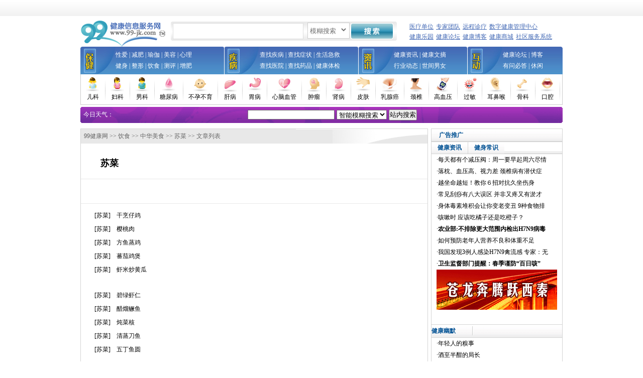

--- FILE ---
content_type: text/html
request_url: http://99-jk.com/html/ys/sc.html
body_size: 5852
content:
<!DOCTYPE html PUBLIC "-//W3C//DTD XHTML 1.0 Transitional//EN" "http://www.w3.org/TR/xhtml1/DTD/xhtml1-transitional.dtd">
<html xmlns="http://www.w3.org/1999/xhtml">
<head>
<meta http-equiv="Content-Type" content="text/html; charset=gb2312" />
<title>苏菜 - 99健康网</title>
<meta content="苏菜" name="keywords"></meta>
<meta content="苏菜列表" name="DESCRIPTION"></meta>	
<link href="/templets/style/style_index.css" rel="stylesheet" type="text/css" />
</head>
<body><div id="top">
<div class="main">  
  <iframe src="http://game.99-jk.com/do_index.php"  scrolling="no" frameBorder=0  frameSpacing=0  width="100%" height="30" ></iframe>
</div></div>
<div class="main box">
<div class="logo"><a href="/" target="_parent"><img src="/templets/images_header/jk_23.jpg"  border="0" /></a></div>
<div class="search">
  <table width="100%" border="0" cellpadding="0" cellspacing="0" background="/templets/images_header/jk_29.jpg">
    <tr>
	<form action="/plus/search.php" name="formsearch" id="formsearch">
      <td width="1%"><img src="/templets/images_header/jk_26.jpg" width="4" height="38" /></td>
      <td><input type="hidden" name="kwtype" value="0" /><input name="keyword" type="text" id="keyword" class="search_input width2" /></td>
      <td><div class="DivSelectb001"><span class="head001"><span><select id="searchtype" name="searchtype">
			  		<option selected="selected" value="titlekeyword">模糊搜索</option>
					<option value="title">标题搜索</option></select></span></span></div>
	  </td>
      <td><input type="image" name="Submit" value="站内搜索" src="/templets/images_header/jk_34.jpg" width="85" height="32">
	  </td>
      <td width="3" align="right"><img src="/templets/images_header/jk_31.jpg" width="3" height="38" /></td>
    </form>
	</tr>	
  </table>
</div>



<div class="top_l"><ul> 

<li><a href="http://www.ekangcn.com/yiyuan001.html" target="_blank">医疗单位</a></li>
<li><a href="http://www.99-jk.com/txl/web/expert/expertsystem.php" target="_blank">专家团队</a></li>
<li><a href="http://www.ekangcn.com/ychz.html" target="_blank">远程诊疗</a></li>
<li><a href="http://www.ekangcn.com/index.php?c=main" target="_blank">数字健康管理中心</a></li>
<li><a href="http://game.99-jk.com/" target="_blank">健康乐园</a></li>
<li><a href="http://bbs.99-jk.com/" target="_blank">健康论坛</a></li>
<li><a href="http://blog.99-jk.com/" target="_blank">健康博客</a></li>
<li><a href="#" target="_blank">健康商城</a></li>
<li><a href="http://www.ekangcn.com/fwzx.html" target="_blank">社区服务系统</a></li>


</ul></div>
</div>

<div class="main">
<div class="muan01"><a href="/html/xi/index.html" target="_parent">性爱</a> | <a href="/html/jf/index.html" target="_parent">减肥</a> | <a href="/html/yj/index.html" target="_parent">瑜伽</a> | <a href="/html/mr/index.html" target="_parent">美容</a> | <a href="/html/xl/index.html" target="_parent">心理</a><br />
  <a href="/html/js/index.html" target="_parent">健身</a> | <a href="/html/zx/index.html" target="_parent">整形</a> | <a href="/html/ys/index.html" target="_parent">饮食</a> | <a href="/html/pc/index.html" target="_parent">测评</a> | <a href="/html/zf/index.html" target="_parent">增肥</a></div>
<div class="muan02"> <a href="/html/cjb/index.html" target="_parent">查找疾病</a> | <a href="/html/czz/index.html" target="_parent">查找症状</a> | <a href="/html/jj/index.html" target="_parent">生活急救</a><br />
  <a href="/html/zyy/index.html" target="_parent">查找医院</a> | <a href="/html/yp/index.html" target="_parent">查找药品</a> | <a href="/html/tj/index.html" target="_parent">健康体检</a></div>
<div class="muan03"><a class="link-bai" target="_parent" href="/html/jkzx/index.html">健康资讯</a> | <a class="link-bai" target="_parent" href="/html/jkwz/index.html">健康文摘</a><br>
                          <a class="link-bai" target="_parent" href="/html/xydt/index.html">行业动态</a> | <a class="link-bai" target="_parent" href="/html/sjnv/index.html">世间男女</a></div>
<div class="muan04"><a class="link-bai" href="http://bbs.99-jk.com/">健康论坛</a> | <a class="link-bai" href="http://blog.99-jk.com/">博客</a><br>
                      <a class="link-bai" href="http://xywy.99-jk.com/">有问必答</a> | <a class="link-bai" href="http://game.99-jk.com/" target="_blank">休闲</a></div>
<div class="muan_k"><ul> 	 	 	 	 	 	 	 	 	 	 	 	 	 	
<li><p><a href="/html/erke/index.html"><img src="/templets/images_header/jk_59.jpg" border="0" /></a></p><p><a href="/html/erke/index.html">儿科</a></p></li>
<li><p><a href="/html/fk/index.html"><img src="/templets/images_header/jk_61.jpg" border="0" /></a></p><p><a href="/html/fk/index.html">妇科</a></p></li>
<li><p><a href="/html/nk/index.html"><img src="/templets/images_header/jk_63.jpg" border="0" /></a></p><p><a href="/html/nk/index.html">男科</a></p></li>
<li><p><a href="/html/tnbk/index.html"><img src="/templets/images_header/jk_65.jpg" border="0" /></a></p><p><a href="/html/tnbk/index.html">糖尿病</a></p></li>
<li><p><a href="/html/bybyk/index.html"><img src="/templets/images_header/jk_67.jpg" border="0" /></a></p><p><a href="/html/bybyk/index.html">不孕不育</a></p></li>
<li><p><a href="/html/gbk/index.html"><img src="/templets/images_header/jk_69.jpg" border="0" /></a></p><p><a href="/html/gbk/index.html">肝病</a></p></li>
<li><p><a href="/html/wbk/index.html"><img src="/templets/images_header/jk_71.jpg" border="0" /></a></p><p><a href="/html/wbk/index.html">胃病</a></p></li>
<li><p><a href="/html/xnxgk/index.html"><img src="/templets/images_header/jk_73.jpg" border="0" /></a></p><p><a href="/html/xnxgk/index.html">心脑血管</a></p></li>
<li><p><a href="/html/zlk/index.html"><img src="/templets/images_header/jk_75.jpg" border="0" /></a></p><p><a href="/html/zlk/index.html">肿瘤</a></p></li>
<li><p><a href="/html/sbk/index.html"><img src="/templets/images_header/jk_77.jpg" border="0" /></a></p><p><a href="/html/sbk/index.html">肾病</a></p></li>
<li><p><a href="/html/pfk/index.html"><img src="/templets/images_header/jk_79.jpg" border="0" /></a></p><p><a href="/html/pfk/index.html">皮肤</a></p></li>
<li><p><a href="/html/rxa/index.html"><img src="/templets/images_header/jk_81.jpg" border="0" /></a></p><p><a href="/html/rxa/index.html">乳腺癌</a></p></li>
<li><p><a href="/html/jzb/index.html"><img src="/templets/images_header/jk_83.jpg" border="0" /></a></p><p><a href="/html/jzb/index.html">颈椎</a></p></li>
<li><p><a href="/html/gxy/index.html"><img src="/templets/images_header/jk_85.jpg" border="0" /></a></p><p><a href="/html/gxy/index.html">高血压</a></p></li>
<li><p><a href="/html/gm/index.html"><img src="/templets/images_header/jk_87.jpg" border="0" /></a></p><p><a href="/html/gm/index.html">过敏</a></p></li>
<li><p><a href="/html/erbh/index.html"><img src="/templets/images_header/jk_89.jpg" border="0" /></a></p><p><a href="/html/erbh/index.html">耳鼻喉</a></p></li>
<li><p><a href="/html/guk/index.html"><img src="/templets/images_header/jk_91.jpg" border="0" /></a></p><p><a href="/html/guk/index.html">骨科</a></p></li>
<li><p><a href="/html/kqk/index.html"><img src="/templets/images_header/jk_93.jpg" border="0" /></a></p><p><a href="/html/kqk/index.html">口腔</a></p></li>
</ul>
</div>
</div><table  width="960" border="0" align="center" cellpadding="0" cellspacing="0" style="margin-top:3px; background-repeat:no-repeat; background-position:center;" background="/templets/images/sex_ss_bg.gif">
  <tr>
    <td height="34" valign="middle"class="td_23" align="left">&nbsp;&nbsp;今日天气：
</td>
    <td width="360" class="td_23"><table>
      <tr>
        <form action="/plus/search.php" name="formsearch" id="formsearch">

          <td ><input type="hidden" name="kwtype" value="0" />
              <input name="keyword" id="keyword" type="text"  width="60" />
          </td>
          <td ><select name="searchtype" id="searchtype">
              <option value="titlekeyword" selected="selected">智能模糊搜索</option>
              <option value="title">仅搜索标题</option>
            </select>
          </td>
          <td style="padding-top:2px; "><input type="submit" name="Submit" value="站内搜索" />
          </td>
        </form>
      </tr>
    </table>
	
    </td>
    <td width="270" align="left" valign="middle"  class="td_23">
	<script type="text/javascript"><!--
  google_ad_client = "pub-5966380651067976";
  google_ad_format = "configurable_sdo";
  google_link_target = 2;
  google_color_bg = "9432B5";
  google_color_link = "000000";
  google_color_text = "000000";
  google_encoding = "GB2312";
  google_ad_channel = "7470035703";
  google_box_len = 20;
  google_ad_height = 25;
  google_ad_width = 268;
//-->
</script>
<script type="text/javascript"
  src="http://pagead2.googlesyndication.com/pagead/show_sdo.js">
</script>
</td >
  </tr>
</table>
<table width="960" border="0" align="center" cellpadding="0" cellspacing="0">
  <tr>
    <td>
<script src="/plus/new_list.php?aid=384&mid=384&view=yes" language="javascript"></script>
	
	</td>
  </tr>
</table>
<table width="960" border="0" align="center" cellpadding="0" cellspacing="0" style="margin-top:10px" >
  <tr>
    <td width="689" height="100%" valign="top" style="border:#d4d4d4 1PX SOLID;"><table width="100%" height="29" border="0" cellpadding="0" cellspacing="0">
      <tr>
        <td width="427" bgcolor="#e8e8e8" class="font_hui" >&nbsp;&nbsp;<a href='http://www.99-jk.com/'>99健康网</a>&nbsp;>>&nbsp;<a href='/html/ys/index.html'>饮食</a>&nbsp;>>&nbsp;<a href='/html/ys/zhms.html'>中华美食</a>&nbsp;>>&nbsp;<a href='/html/ys/sc.html'>苏菜</a>&nbsp;>>&nbsp;文章列表</td>
		<td width="260" background="/templets/images/mg_left.gif" align="right"></td>
      </tr>
    </table>
      <table width="100%" height="50" border="0" cellpadding="9" cellspacing="0">
        <tr>
          <td><h1 class="font_17" style="padding-left:30px; margin-top:20px;">苏菜</h1></td>
        </tr>
      </table>
      <table width="100%" border="0" cellspacing="0" cellpadding="9" style="border-top:#e8e8e8 1px solid; border-bottom:#e8e8e8 1px solid;">
        <tr>
          <td height="30">
		  
		  </td>
        </tr>
      </table>
      <table width="690" height="980" border="0" cellpadding="9" cellspacing="0">
        <tr>
          <td  valign="top">
            <table width="100%" border="0">
			  <tr>
			    <td width="93%"> &nbsp;&nbsp;&nbsp;&nbsp;&nbsp;[<a href="/html/ys/sc.html" target="_blank"  class="td_24">苏菜</a>]&nbsp;&nbsp;&nbsp;&nbsp;<a href="/html/ys/20120129106323.html" target="_blank"  class="td_24">干烹仔鸡</a></td>
			     <td width="7%"> </td>
			  </tr>
			  <tr>
			    <td width="93%"> &nbsp;&nbsp;&nbsp;&nbsp;&nbsp;[<a href="/html/ys/sc.html" target="_blank"  class="td_24">苏菜</a>]&nbsp;&nbsp;&nbsp;&nbsp;<a href="/html/ys/2009080664213.html" target="_blank"  class="td_24">樱桃肉</a></td>
			     <td width="7%"> </td>
			  </tr>
			  <tr>
			    <td width="93%"> &nbsp;&nbsp;&nbsp;&nbsp;&nbsp;[<a href="/html/ys/sc.html" target="_blank"  class="td_24">苏菜</a>]&nbsp;&nbsp;&nbsp;&nbsp;<a href="/html/ys/2009080664210.html" target="_blank"  class="td_24">方鱼蒸鸡 </a></td>
			     <td width="7%"> </td>
			  </tr>
			  <tr>
			    <td width="93%"> &nbsp;&nbsp;&nbsp;&nbsp;&nbsp;[<a href="/html/ys/sc.html" target="_blank"  class="td_24">苏菜</a>]&nbsp;&nbsp;&nbsp;&nbsp;<a href="/html/ys/2009080664208.html" target="_blank"  class="td_24">蕃茄鸡煲</a></td>
			     <td width="7%"> </td>
			  </tr>
			  <tr>
			    <td width="93%"> &nbsp;&nbsp;&nbsp;&nbsp;&nbsp;[<a href="/html/ys/sc.html" target="_blank"  class="td_24">苏菜</a>]&nbsp;&nbsp;&nbsp;&nbsp;<a href="/html/ys/2009080664202.html" target="_blank"  class="td_24">虾米炒黄瓜</a></td>
			     <td width="7%"> </td>
			  </tr>
			  <tr> <td height="20">&nbsp;</td> </tr><tr>
			    <td width="93%"> &nbsp;&nbsp;&nbsp;&nbsp;&nbsp;[<a href="/html/ys/sc.html" target="_blank"  class="td_24">苏菜</a>]&nbsp;&nbsp;&nbsp;&nbsp;<a href="/html/ys/2009080664199.html" target="_blank"  class="td_24">碧绿虾仁</a></td>
			     <td width="7%"> </td>
			  </tr>
			  <tr>
			    <td width="93%"> &nbsp;&nbsp;&nbsp;&nbsp;&nbsp;[<a href="/html/ys/sc.html" target="_blank"  class="td_24">苏菜</a>]&nbsp;&nbsp;&nbsp;&nbsp;<a href="/html/ys/2009080664198.html" target="_blank"  class="td_24">醋熘鳜鱼</a></td>
			     <td width="7%"> </td>
			  </tr>
			  <tr>
			    <td width="93%"> &nbsp;&nbsp;&nbsp;&nbsp;&nbsp;[<a href="/html/ys/sc.html" target="_blank"  class="td_24">苏菜</a>]&nbsp;&nbsp;&nbsp;&nbsp;<a href="/html/ys/2009080664197.html" target="_blank"  class="td_24">炖菜核 </a></td>
			     <td width="7%"> </td>
			  </tr>
			  <tr>
			    <td width="93%"> &nbsp;&nbsp;&nbsp;&nbsp;&nbsp;[<a href="/html/ys/sc.html" target="_blank"  class="td_24">苏菜</a>]&nbsp;&nbsp;&nbsp;&nbsp;<a href="/html/ys/2009080664194.html" target="_blank"  class="td_24">清蒸刀鱼 </a></td>
			     <td width="7%"> </td>
			  </tr>
			  <tr>
			    <td width="93%"> &nbsp;&nbsp;&nbsp;&nbsp;&nbsp;[<a href="/html/ys/sc.html" target="_blank"  class="td_24">苏菜</a>]&nbsp;&nbsp;&nbsp;&nbsp;<a href="/html/ys/2009080664192.html" target="_blank"  class="td_24">五丁鱼圆</a></td>
			     <td width="7%"> </td>
			  </tr>
			  <tr> <td height="20">&nbsp;</td> </tr><tr>
			    <td width="93%"> &nbsp;&nbsp;&nbsp;&nbsp;&nbsp;[<a href="/html/ys/sc.html" target="_blank"  class="td_24">苏菜</a>]&nbsp;&nbsp;&nbsp;&nbsp;<a href="/html/ys/2009080564166.html" target="_blank"  class="td_24">五柳青鱼 </a></td>
			     <td width="7%"> </td>
			  </tr>
			  <tr>
			    <td width="93%"> &nbsp;&nbsp;&nbsp;&nbsp;&nbsp;[<a href="/html/ys/sc.html" target="_blank"  class="td_24">苏菜</a>]&nbsp;&nbsp;&nbsp;&nbsp;<a href="/html/ys/2009080564165.html" target="_blank"  class="td_24">锅烧野鸭 </a></td>
			     <td width="7%"> </td>
			  </tr>
			  <tr>
			    <td width="93%"> &nbsp;&nbsp;&nbsp;&nbsp;&nbsp;[<a href="/html/ys/sc.html" target="_blank"  class="td_24">苏菜</a>]&nbsp;&nbsp;&nbsp;&nbsp;<a href="/html/ys/2009080564164.html" target="_blank"  class="td_24">菠菜鸡煲 </a></td>
			     <td width="7%"> </td>
			  </tr>
			  <tr>
			    <td width="93%"> &nbsp;&nbsp;&nbsp;&nbsp;&nbsp;[<a href="/html/ys/sc.html" target="_blank"  class="td_24">苏菜</a>]&nbsp;&nbsp;&nbsp;&nbsp;<a href="/html/ys/2009080564163.html" target="_blank"  class="td_24">美人肝 </a></td>
			     <td width="7%"> </td>
			  </tr>
			  <tr>
			    <td width="93%"> &nbsp;&nbsp;&nbsp;&nbsp;&nbsp;[<a href="/html/ys/sc.html" target="_blank"  class="td_24">苏菜</a>]&nbsp;&nbsp;&nbsp;&nbsp;<a href="/html/ys/2009080564162.html" target="_blank"  class="td_24">清炒三丁 </a></td>
			     <td width="7%"> </td>
			  </tr>
			  <tr> <td height="20">&nbsp;</td> </tr><tr>
			    <td width="93%"> &nbsp;&nbsp;&nbsp;&nbsp;&nbsp;[<a href="/html/ys/sc.html" target="_blank"  class="td_24">苏菜</a>]&nbsp;&nbsp;&nbsp;&nbsp;<a href="/html/ys/2009031123349.html" target="_blank"  class="td_24">椒雪肉片</a></td>
			     <td width="7%"> </td>
			  </tr>
			  <tr>
			    <td width="93%"> &nbsp;&nbsp;&nbsp;&nbsp;&nbsp;[<a href="/html/ys/sc.html" target="_blank"  class="td_24">苏菜</a>]&nbsp;&nbsp;&nbsp;&nbsp;<a href="/html/ys/2009031123347.html" target="_blank"  class="td_24">南林香鸭</a></td>
			     <td width="7%"> </td>
			  </tr>
			  <tr>
			    <td width="93%"> &nbsp;&nbsp;&nbsp;&nbsp;&nbsp;[<a href="/html/ys/sc.html" target="_blank"  class="td_24">苏菜</a>]&nbsp;&nbsp;&nbsp;&nbsp;<a href="/html/ys/2009031123346.html" target="_blank"  class="td_24">蟹斗扣鲍脯</a></td>
			     <td width="7%"> </td>
			  </tr>
			  <tr>
			    <td width="93%"> &nbsp;&nbsp;&nbsp;&nbsp;&nbsp;[<a href="/html/ys/sc.html" target="_blank"  class="td_24">苏菜</a>]&nbsp;&nbsp;&nbsp;&nbsp;<a href="/html/ys/2009031123344.html" target="_blank"  class="td_24">煮糟青鱼</a></td>
			     <td width="7%"> </td>
			  </tr>
			  <tr>
			    <td width="93%"> &nbsp;&nbsp;&nbsp;&nbsp;&nbsp;[<a href="/html/ys/sc.html" target="_blank"  class="td_24">苏菜</a>]&nbsp;&nbsp;&nbsp;&nbsp;<a href="/html/ys/2009031123343.html" target="_blank"  class="td_24">大烧马鞍桥</a></td>
			     <td width="7%"> </td>
			  </tr>
			  <tr> <td height="20">&nbsp;</td> </tr><tr>
			    <td width="93%"> &nbsp;&nbsp;&nbsp;&nbsp;&nbsp;[<a href="/html/ys/sc.html" target="_blank"  class="td_24">苏菜</a>]&nbsp;&nbsp;&nbsp;&nbsp;<a href="/html/ys/2009031123341.html" target="_blank"  class="td_24">干火靠大虾</a></td>
			     <td width="7%"> </td>
			  </tr>
			  <tr>
			    <td width="93%"> &nbsp;&nbsp;&nbsp;&nbsp;&nbsp;[<a href="/html/ys/sc.html" target="_blank"  class="td_24">苏菜</a>]&nbsp;&nbsp;&nbsp;&nbsp;<a href="/html/ys/2009031123338.html" target="_blank"  class="td_24">红松鳜鱼</a></td>
			     <td width="7%"> </td>
			  </tr>
			  <tr>
			    <td width="93%"> &nbsp;&nbsp;&nbsp;&nbsp;&nbsp;[<a href="/html/ys/sc.html" target="_blank"  class="td_24">苏菜</a>]&nbsp;&nbsp;&nbsp;&nbsp;<a href="/html/ys/2009031123336.html" target="_blank"  class="td_24">清汤琵琶虾</a></td>
			     <td width="7%"> </td>
			  </tr>
			  <tr>
			    <td width="93%"> &nbsp;&nbsp;&nbsp;&nbsp;&nbsp;[<a href="/html/ys/sc.html" target="_blank"  class="td_24">苏菜</a>]&nbsp;&nbsp;&nbsp;&nbsp;<a href="/html/ys/2009031123334.html" target="_blank"  class="td_24">米花鸡丁</a></td>
			     <td width="7%"> </td>
			  </tr>
			  <tr>
			    <td width="93%"> &nbsp;&nbsp;&nbsp;&nbsp;&nbsp;[<a href="/html/ys/sc.html" target="_blank"  class="td_24">苏菜</a>]&nbsp;&nbsp;&nbsp;&nbsp;<a href="/html/ys/2009031123332.html" target="_blank"  class="td_24">红果拌梨丝</a></td>
			     <td width="7%"> </td>
			  </tr>
			  <tr> <td height="20">&nbsp;</td> </tr><tr>
			    <td width="93%"> &nbsp;&nbsp;&nbsp;&nbsp;&nbsp;[<a href="/html/ys/sc.html" target="_blank"  class="td_24">苏菜</a>]&nbsp;&nbsp;&nbsp;&nbsp;<a href="/html/ys/2009031123330.html" target="_blank"  class="td_24">泡糖蒜</a></td>
			     <td width="7%"> </td>
			  </tr>
			  <tr>
			    <td width="93%"> &nbsp;&nbsp;&nbsp;&nbsp;&nbsp;[<a href="/html/ys/sc.html" target="_blank"  class="td_24">苏菜</a>]&nbsp;&nbsp;&nbsp;&nbsp;<a href="/html/ys/2009031123328.html" target="_blank"  class="td_24">冻鸭</a></td>
			     <td width="7%"> </td>
			  </tr>
			  <tr>
			    <td width="93%"> &nbsp;&nbsp;&nbsp;&nbsp;&nbsp;[<a href="/html/ys/sc.html" target="_blank"  class="td_24">苏菜</a>]&nbsp;&nbsp;&nbsp;&nbsp;<a href="/html/ys/2009031123326.html" target="_blank"  class="td_24">苏造肉</a></td>
			     <td width="7%"> </td>
			  </tr>
			  <tr>
			    <td width="93%"> &nbsp;&nbsp;&nbsp;&nbsp;&nbsp;[<a href="/html/ys/sc.html" target="_blank"  class="td_24">苏菜</a>]&nbsp;&nbsp;&nbsp;&nbsp;<a href="/html/ys/2009031123324.html" target="_blank"  class="td_24">虫草鱼米</a></td>
			     <td width="7%"> </td>
			  </tr>
			  <tr>
			    <td width="93%"> &nbsp;&nbsp;&nbsp;&nbsp;&nbsp;[<a href="/html/ys/sc.html" target="_blank"  class="td_24">苏菜</a>]&nbsp;&nbsp;&nbsp;&nbsp;<a href="/html/ys/2009031123322.html" target="_blank"  class="td_24">虾仁拉丝蛋</a></td>
			     <td width="7%"> </td>
			  </tr>
			  <tr> <td height="20">&nbsp;</td> </tr><tr>
			    <td width="93%"> &nbsp;&nbsp;&nbsp;&nbsp;&nbsp;[<a href="/html/ys/sc.html" target="_blank"  class="td_24">苏菜</a>]&nbsp;&nbsp;&nbsp;&nbsp;<a href="/html/ys/2009031123319.html" target="_blank"  class="td_24">掌珠竹荪翅</a></td>
			     <td width="7%"> </td>
			  </tr>
			  <tr>
			    <td width="93%"> &nbsp;&nbsp;&nbsp;&nbsp;&nbsp;[<a href="/html/ys/sc.html" target="_blank"  class="td_24">苏菜</a>]&nbsp;&nbsp;&nbsp;&nbsp;<a href="/html/ys/2009031123318.html" target="_blank"  class="td_24">虫草炖甲鱼</a></td>
			     <td width="7%"> </td>
			  </tr>
			  <tr>
			    <td width="93%"> &nbsp;&nbsp;&nbsp;&nbsp;&nbsp;[<a href="/html/ys/sc.html" target="_blank"  class="td_24">苏菜</a>]&nbsp;&nbsp;&nbsp;&nbsp;<a href="/html/ys/2009031123316.html" target="_blank"  class="td_24">枣方肉</a></td>
			     <td width="7%"> </td>
			  </tr>
			  <tr>
			    <td width="93%"> &nbsp;&nbsp;&nbsp;&nbsp;&nbsp;[<a href="/html/ys/sc.html" target="_blank"  class="td_24">苏菜</a>]&nbsp;&nbsp;&nbsp;&nbsp;<a href="/html/ys/2009031123314.html" target="_blank"  class="td_24">滑炒蛤蜊马蹄</a></td>
			     <td width="7%"> </td>
			  </tr>
			  <tr>
			    <td width="93%"> &nbsp;&nbsp;&nbsp;&nbsp;&nbsp;[<a href="/html/ys/sc.html" target="_blank"  class="td_24">苏菜</a>]&nbsp;&nbsp;&nbsp;&nbsp;<a href="/html/ys/2009031123312.html" target="_blank"  class="td_24">清炖硕鸭</a></td>
			     <td width="7%"> </td>
			  </tr>
			  
			  
            </table></td>
        </tr>
		<tr><td height="20" class="font_hui">





		
		
		<table  width="100%" style="margin-top:20px; ">
<tr><td  class="font_hui">
        <div class="pages">
				<div class="plist">
					<a href='#'>首页</a>
  <strong>1</strong><a href='list_384_2.html'>2</a>
<a href='list_384_3.html'>3</a>
<a href='list_384_4.html'>4</a>
<a href='list_384_5.html'>5</a>
<a href='list_384_6.html'>6</a>
<a href='list_384_7.html'>7</a>
<a href='list_384_8.html'>8</a>
<a href='list_384_9.html'>9</a>
<a href='list_384_10.html'>10</a>
<a href='list_384_11.html'>11</a>
<a href='list_384_12.html'>12</a>
 <a href='list_384_2.html'>下一页</a>
 <a href='list_384_12.html'>末页</a>
 
				</div>
				
				
		  </div>
		</div></td></tr>
</table></td></tr>
      </table>
    </td>
    <td width="10">&nbsp;</td>
    <td valign="top" style="border:#d4d4d4 1PX SOLID;">
	<table width="100%" border="0" cellspacing="0" cellpadding="0">
        <tr>
          <td >
		  <table width="100%" height="25" border="0" cellpadding="0" cellspacing="0" style="border-bottom:#d4d4d4 1px solid;">
        <tr>
          <td width="106" background="/templets/images/bg_f.gif" class="font_hong">广告推广</td>
          <td width="151" align="center" background="/templets/images/bg_f.gif" class="td_24" ></td>
        </tr>
      </table>
		  </td>
        </tr>
      </table>
    <table width="100%" height="25" border="0" cellpadding="0" cellspacing="0" style="border-bottom:#d4d4d4 1px solid; border-top:#d4d4d4 1px solid;">
      <tr>
<td width="72" align="center" background="/templets/images/bg_f.gif" >
				<a href="/html/jkzx/index.html" target="_blank"  class="font_hong">	
		    健康资讯</a></td>
<td width="72" align="center" background="/templets/images/bg_f.gif" style="border-left:#d4d4d4 1px solid;">
				<a href="/html/js/jscs.html" target="_blank"  class="font_hong">	
		    健身常识</a></td>
        <td background="/templets/images/bj_bg.gif">&nbsp;</td>
        </tr>
    </table>
	  <table width="100%" border="0" cellpadding="0" cellspacing="0">
        <tr>
          <td  valign="top" class="td_25" style="padding-left:10px; ">·<a target="_blank" href="/html/jkzx/20130418110681.html"  class="td_25">每天都有个减压阀：周一要早起周六尽情</a></td>
        </tr>
      </table><table width="100%" border="0" cellpadding="0" cellspacing="0">
        <tr>
          <td  valign="top" class="td_25" style="padding-left:10px; ">·<a target="_blank" href="/html/jkzx/20130418110680.html"  class="td_25">落枕、血压高、视力差 颈椎病有潜伏症</a></td>
        </tr>
      </table><table width="100%" border="0" cellpadding="0" cellspacing="0">
        <tr>
          <td  valign="top" class="td_25" style="padding-left:10px; ">·<a target="_blank" href="/html/jkzx/20130417110677.html"  class="td_25">越坐命越短！教你６招对抗久坐伤身</a></td>
        </tr>
      </table><table width="100%" border="0" cellpadding="0" cellspacing="0">
        <tr>
          <td  valign="top" class="td_25" style="padding-left:10px; ">·<a target="_blank" href="/html/jkzx/20130409110667.html"  class="td_25">常见刮痧有八大误区 并非又疼又有淤才</a></td>
        </tr>
      </table><table width="100%" border="0" cellpadding="0" cellspacing="0">
        <tr>
          <td  valign="top" class="td_25" style="padding-left:10px; ">·<a target="_blank" href="/html/jkzx/20130409110666.html"  class="td_25">身体毒素堆积会让你变老变丑 9种食物排</a></td>
        </tr>
      </table><table width="100%" border="0" cellpadding="0" cellspacing="0">
        <tr>
          <td  valign="top" class="td_25" style="padding-left:10px; ">·<a target="_blank" href="/html/jkzx/20130409110665.html"  class="td_25">咳嗽时 应该吃橘子还是吃橙子？</a></td>
        </tr>
      </table><table width="100%" border="0" cellpadding="0" cellspacing="0">
        <tr>
          <td  valign="top" class="td_25" style="padding-left:10px; ">·<a target="_blank" href="/html/jkzx/20130408110662.html"  class="td_25"><b>农业部:不排除更大范围内检出H7N9病毒</b></a></td>
        </tr>
      </table><table width="100%" border="0" cellpadding="0" cellspacing="0">
        <tr>
          <td  valign="top" class="td_25" style="padding-left:10px; ">·<a target="_blank" href="/html/jkzx/20130408110661.html"  class="td_25">如何预防老年人营养不良和体重不足</a></td>
        </tr>
      </table><table width="100%" border="0" cellpadding="0" cellspacing="0">
        <tr>
          <td  valign="top" class="td_25" style="padding-left:10px; ">·<a target="_blank" href="/html/jkzx/20130401110659.html"  class="td_25">我国发现3例人感染H7N9禽流感 专家：无</a></td>
        </tr>
      </table><table width="100%" border="0" cellpadding="0" cellspacing="0">
        <tr>
          <td  valign="top" class="td_25" style="padding-left:10px; ">·<a target="_blank" href="/html/jkzx/20130401110658.html"  class="td_25"><b>卫生监督部门提醒：春季谨防“百日咳”</b></a></td>
        </tr>
      </table>  
      <table width="100%" border="0" cellspacing="0" cellpadding="0">
        <tr>
          <td align="center"><img src="/templets/images/pic_01.gif" width="240" height="80" /></td>
        </tr>
      </table>
      <table width="100%" height="29" border="0" cellpadding="0" cellspacing="0">
        <tr>
          <td>&nbsp;</td>
        </tr>
      </table>
      <table width="100%" height="25" border="0" cellpadding="0" cellspacing="0" style="border-bottom:#d4d4d4 1px solid; border-top:#d4d4d4 1px solid;">
        <tr>
          <td width="80" background="/templets/images/bg_f.gif" >
				<a href="/html/xl/qsyk.html" target="_blank" class="font_hong" >	
		    健康幽默</a></td>
          <td width="10" background="/templets/images/bg_f.gif" ><img src="/templets/images/d.gif" width="4" height="25" /></td>
          <td width="170" align="center" background="/templets/images/bg_f.gif" class="td_24" >&nbsp;</td>
        </tr>
      </table>

	  <table width="100%" border="0" cellpadding="0" cellspacing="0">
        <tr>
          <td  valign="top" class="td_25" style="padding-left:10px; ">·<a target="_blank" href="/html/xl/20120207106666.html"  class="td_25">年轻人的糗事</a></td>
        </tr>
      </table><table width="100%" border="0" cellpadding="0" cellspacing="0">
        <tr>
          <td  valign="top" class="td_25" style="padding-left:10px; ">·<a target="_blank" href="/html/xl/20110822101879.html"  class="td_25">酒至半酣的局长</a></td>
        </tr>
      </table><table width="100%" border="0" cellpadding="0" cellspacing="0">
        <tr>
          <td  valign="top" class="td_25" style="padding-left:10px; ">·<a target="_blank" href="/html/xl/2011062496123.html"  class="td_25">笑话一组：《射雕》西毒篇</a></td>
        </tr>
      </table><table width="100%" border="0" cellpadding="0" cellspacing="0">
        <tr>
          <td  valign="top" class="td_25" style="padding-left:10px; ">·<a target="_blank" href="/html/xl/2011062496122.html"  class="td_25">搞笑:课堂回嘴大全</a></td>
        </tr>
      </table><table width="100%" border="0" cellpadding="0" cellspacing="0">
        <tr>
          <td  valign="top" class="td_25" style="padding-left:10px; ">·<a target="_blank" href="/html/xl/2011062496121.html"  class="td_25">经典 冷笑话</a></td>
        </tr>
      </table><table width="100%" border="0" cellpadding="0" cellspacing="0">
        <tr>
          <td  valign="top" class="td_25" style="padding-left:10px; ">·<a target="_blank" href="/html/xl/2011062095457.html"  class="td_25">2011最流行的经典语录</a></td>
        </tr>
      </table><table width="100%" border="0" cellpadding="0" cellspacing="0">
        <tr>
          <td  valign="top" class="td_25" style="padding-left:10px; ">·<a target="_blank" href="/html/xl/2011051294561.html"  class="td_25">爸妈的耳朵，孩子的童言</a></td>
        </tr>
      </table><table width="100%" border="0" cellpadding="0" cellspacing="0">
        <tr>
          <td  valign="top" class="td_25" style="padding-left:10px; ">·<a target="_blank" href="/html/xl/2011051294560.html"  class="td_25">爆笑糗事 笑到你抽筋</a></td>
        </tr>
      </table><table width="100%" border="0" cellpadding="0" cellspacing="0">
        <tr>
          <td  valign="top" class="td_25" style="padding-left:10px; ">·<a target="_blank" href="/html/xl/2011051294559.html"  class="td_25">男人一生有多少惊心的感情账单</a></td>
        </tr>
      </table><table width="100%" border="0" cellpadding="0" cellspacing="0">
        <tr>
          <td  valign="top" class="td_25" style="padding-left:10px; ">·<a target="_blank" href="/html/xl/2011051294558.html"  class="td_25">开心生活记录幽默小场景</a></td>
        </tr>
      </table> 








      <table width="100%" border="0" cellspacing="0" cellpadding="0">
        <tr>
          <td><img src="/templets/images/xx.gif" width="260" height="5" /></td>
        </tr>
      </table>
      <table width="100%" height="40" border="0" cellpadding="0" cellspacing="0">
        <tr>
          <td><img src="/templets/images/xghb.gif" width="260" height="18" /></td>
        </tr>
      </table>
      <table width="100%" border="0" cellspacing="0" cellpadding="0" align="center" style="margin-top:3px;">
  <tr>   <td>
<table width='100%' border='0' cellspacing='0' cellpadding='0'>
<tr>
	<td width='34%'>
<table width="100%" border="0" align="center" cellpadding="0" cellspacing="0" >
  <tr>
    <td   height="80" align="center"><a target="_blank" href="/html/xl/2009030316214.html" class=""><img src='/uploads/090313/_002140130.jpg' border='0' width='73' height='63' alt='高端人才如何找工作？'></a></td></tr>
  <tr>
    <td align="center" class="font_shenlan"><a href='/html/xl/2009030316214.html'>高端人才如何</a></td>
  </tr>
</table>	</td>
	<td width='34%'>
<table width="100%" border="0" align="center" cellpadding="0" cellspacing="0" >
  <tr>
    <td   height="80" align="center"><a target="_blank" href="/html/xl/2009030316209.html" class=""><img src='/uploads/090313/_00240A01.jpg' border='0' width='73' height='63' alt='女性回家并非社会退步'></a></td></tr>
  <tr>
    <td align="center" class="font_shenlan"><a href='/html/xl/2009030316209.html'>女性回家并非</a></td>
  </tr>
</table>	</td>
	<td width='34%'>
<table width="100%" border="0" align="center" cellpadding="0" cellspacing="0" >
  <tr>
    <td   height="80" align="center"><a target="_blank" href="/html/xl/2009030316205.html" class=""><img src='/uploads/090313/_001R3O6.jpg' border='0' width='73' height='63' alt='就业心病还需心药医'></a></td></tr>
  <tr>
    <td align="center" class="font_shenlan"><a href='/html/xl/2009030316205.html'>就业心病还需</a></td>
  </tr>
</table>	</td>
	</tr>
<tr>
	<td width='34%'>
<table width="100%" border="0" align="center" cellpadding="0" cellspacing="0" >
  <tr>
    <td   height="80" align="center"><a target="_blank" href="/html/xl/20081126446.html" class=""><img src='/uploads/081126/_0923014L.jpg' border='0' width='73' height='63' alt='误导女人一生的七句话'></a></td></tr>
  <tr>
    <td align="center" class="font_shenlan"><a href='/html/xl/20081126446.html'>误导女人一生</a></td>
  </tr>
</table>	</td>
	<td width='34%'>
<table width="100%" border="0" align="center" cellpadding="0" cellspacing="0" >
  <tr>
    <td   height="80" align="center"><a target="_blank" href="/html/xl/20081119118.html" class=""><img src='/uploads/081031/_1414594P.jpg' border='0' width='73' height='63' alt='金融海啸袭击 白领很抑郁'></a></td></tr>
  <tr>
    <td align="center" class="font_shenlan"><a href='/html/xl/20081119118.html'>金融海啸袭击</a></td>
  </tr>
</table>	</td>
	<td width='34%'>
<table width="100%" border="0" align="center" cellpadding="0" cellspacing="0" >
  <tr>
    <td   height="80" align="center"><a target="_blank" href="/html/xl/20081119117.html" class=""><img src='/uploads/081126/_132555628.jpg' border='0' width='73' height='63' alt='师生矛盾或由教师“心病”引发'></a></td></tr>
  <tr>
    <td align="center" class="font_shenlan"><a href='/html/xl/20081119117.html'>师生矛盾或由</a></td>
  </tr>
</table>	</td>
	</tr>
	</table>
  </td></tr>
</table>
    </td>
  </tr>
</table>
<table width="960" height="68" border="0" align="center" cellpadding="0" cellspacing="0" style="margin-top:10px; border:#e8e8e8 1px solid;">
  <tr>
    <td align="center" class="td_25">
	
	

	<!--网站简介-->
	 
	<a href="" class="font_12">网站简介</a> 
	
	
	<!--版权声明-->
	 
	| <a href="" class="font_12">版权声明</a>
	
	<!--联系我们-->
	 
	| <a href="" class="font_12">联系我们</a>
	
 
	| <a href="http://www.99-jk.com/plus/flink-add.php" class="font_12">友情链接</a>
	
	<!--招聘信息-->
	 
	| <a href="" class="font_12">招聘信息</a> 
	
	<!--广告服务-->
	 
	| <a href="" class="font_12">广告服务</a> 
	
	<!--工作邮箱-->	
	| <a href="mailto:tmq@ekangcn.com" class="font_12">工作邮箱</a><br />
   <span class="STYLE1">Copyright@2007-2016 by 易康云（北京）健康科技股份有限公司<br />
<a href="http://www.99-jk.com" class="font_12">99健康网</a> <a href="http://www.99-jk.com" class="font_12">www.99-jk.com</a>&nbsp;All right reserved</span><a href="#" class="font_12"><br />
        </a>公司邮件： wedmaster@99-jk.com<br />
        <span class="font_12">北京经济技术开发区文化园东路6号高校创意总部4层 邮编：100176</span><br />
        京ICP备12040834号-1  <br />
      </p>
    </td>
  </tr>
  <tr> 
  <td align="center"><table border="0" align="center" cellpadding="5">
    <tr>
      <td height="20" valign="top" nowrap="nowrap">TAG:</td>
      <td height="20" valign="middle" nowrap="nowrap" ><a href="http://www.99-jk.com" style="text-decoration:none;font-size:12px; color:#333333;"><strong>99健康网</strong></a></td>
      <td height="20" valign="top" nowrap="nowrap">|</td>
      <td height="20" valign="middle" nowrap="nowrap"><a href="http://www.99-jk.com" style="text-decoration:none;font-size:12px; color:#333333;"><strong>加盟连锁</strong></a></td>
      <td height="20" valign="top" nowrap="nowrap">|</td>
      <td height="20" valign="middle" nowrap="nowrap" ><a href="http://www.99-jk.com" style="text-decoration:none;font-size:12px; color:#333333;"><strong>99健康管理网</strong></a></td>
      <td height="20" valign="top" nowrap="nowrap">|</td>
      <td valign="middle" nowrap="nowrap" ><a href="http://www.ekangcn.com" target="_blank" style="text-decoration:none;font-size:12px; color:#333333;"><strong>健康管理加盟连锁</strong></a></td>
      <td valign="top" nowrap="nowrap">|</td>
      <td valign="middle" nowrap="nowrap" ><a href="http://www.ekangcn.com/ychz.html" target="_blank" style="text-decoration:none;font-size:12px; color:#333333;"><strong>远程医疗会诊</strong></a></td>
      <td valign="top" nowrap="nowrap">|</td>
      <td valign="middle" nowrap="nowrap" ><a href="http://zs.ekangcn.com/index.html" target="_blank" style="text-decoration:none;font-size:12px; color:#333333;"><strong>加盟连锁</strong></a></td>
      <td valign="middle" nowrap="nowrap" >|</td>
      <td valign="middle" nowrap="nowrap" ><a href="http://www.bluezp.com" target="_blank" style="text-decoration:none;font-size:12px; color:#333333;"><strong>汽车用品商城</strong></a></td>
    </tr>
  </table></td>
</tr>
</table>
<table width="960" align="center">
  <tr>
    <td align="center"><a href="http://www.bj.cyberpolice.cn/index.htm" target="_blank"><img src="/templets/images/wl110.jpg" alt="网络110报警服务" width="118" height="48" border="0" /></a></td>
  </tr>
</table><div style=" visibility:hidden; "><script src="http://s77.cnzz.com/stat.php?id=1183784&web_id=1183784" language="JavaScript" charset="gb2312"></script></div>

</body>
</html>

--- FILE ---
content_type: text/html; charset=UTF-8
request_url: http://99-jk.com/plus/new_list.php?aid=384&mid=384&view=yes
body_size: 234
content:
<br />
<b>Warning</b>:  require_once(/data/webdata/website/99jk/adm99jk/plus/../include/config_base.php): failed to open stream: No such file or directory in <b>/data/webdata/website/99jk/adm99jk/plus/new_list.php</b> on line <b>5</b><br />
<br />
<b>Fatal error</b>:  require_once(): Failed opening required '/data/webdata/website/99jk/adm99jk/plus/../include/config_base.php' (include_path='.:') in <b>/data/webdata/website/99jk/adm99jk/plus/new_list.php</b> on line <b>5</b><br />


--- FILE ---
content_type: text/css
request_url: http://99-jk.com/templets/style/style_index.css
body_size: 5059
content:
/*-----浜岀骇瀵艰埅--*/


#daohang {
	width:960px;
	background-color:#f6f6f6;
	border:#4369B5 1px solid;
	margin-top:8px;
	margin-bottom:0px;
	padding-top:4px;
	padding-bottom:4px;
	margin-left:auto;
	margin-right:auto;
		  }
#daohang ul {
		  margin-top:4px;
		   margin-left:auto;
		  margin-right:auto;
		  }
#daohang li {
          float:left;
		  width:98px;
		  height:28px;
		  display:block;
		  margin-left:4px;
		  margin-right:4px;
		  margin-top:3px;
		  }
#daohang a:link {
          font-family:"瀹嬩綋";
		  font-size:12px;
		  font-weight:bold;
		  line-height:24px;
		  text-decoration:none;
		  color:#666;
		  text-align:center;
		  display:block;
		  border:1px solid #DDD;
		  background:#fff;
		  }	
#daohang a:hover {
          font-family:"瀹嬩綋";
		  font-size:12px;
		  font-weight:bold;
		  line-height:24px;
		  text-decoration:underline;
		  color:#ff0000;
		  background:#FAFAFA;
	      border:1px solid #CCC;
		  }	
#daohang a:visited {
         font-family:"瀹嬩綋";
		  font-size:12px;
		  font-weight:bold;
		  line-height:24px;
		  text-decoration:none;
		  color:#666;
		  text-align:center;
		  display:block;
		  border:1px solid #DDD;
		  background:#fff;
		  }	
#daohang a:active  {
         font-family:"瀹嬩綋";
		  font-size:12px;
		  font-weight:bold;
		  line-height:24px;
		  text-decoration:none;
		  color:#666;
		  text-align:center;
		  display:block;
		  border:1px solid #DDD;
		  background:#fff;
		  }		
/*-----------棣栭〉淇敼------------*/
.font_white_bb {
	font-family:"瀹嬩綋";
	font-size:14px;
	line-height:24px;
	font-weight:bold;
	color:#ffffff;
	text-decoration:none;
	word-spacing: 20px;
   }
/*-----------骞垮窞鍒嗙珯------------*/
.font_white {
   font-family:"瀹嬩綋";
	   font-size:12px;
	   line-height:24px;
	   color:#ffffff;
	   text-decoration:none;
   }
   /*-----------鏂版ā鏉挎牱寮�------------*/
#a {
	font-family: "瀹嬩綋";
	font-size: 12px;
	line-height: 23px;
	color: #000000;
	text-decoration: none;
}
#a a {
	font-family: "瀹嬩綋";
	font-size: 12px;
	line-height: 23px;
	color: #000000;
	text-decoration: none;
}
#a :link {
	COLOR: #000000;
	TEXT-DECORATION: none;
	text-transform: uppercase;
}
#a :visited {
	COLOR: #000000; TEXT-DECORATION: none
}
#a :active {
	COLOR: #000000; TEXT-DECORATION: none
}
#a :hover {
	COLOR: #000000; TEXT-DECORATION: none
}
#b {
	font-family: "瀹嬩綋";
	font-size: 12px;
	line-height: 23px;
	color: #6d0303;
	text-decoration: none;
}
#b a {
	font-family: "瀹嬩綋";
	font-size: 12px;
	line-height: 23px;
	color: #6d0303;
	text-decoration: none;
}
#b :link {
	COLOR: #6d0303;
	TEXT-DECORATION: none;
	text-transform: uppercase;
}
#b :visited {
	COLOR: #6d0303; TEXT-DECORATION: none
}
#b :active {
	COLOR: #6d0303; TEXT-DECORATION: none
}
#b :hover {
	COLOR: #6d0303; TEXT-DECORATION: none
}
#c {
	font-family: "瀹嬩綋";
	font-size: 12px;
	line-height: 23px;
	color: #000000;
	text-decoration: none;
}
#c a {
	font-family: "瀹嬩綋";
	font-size: 12px;
	line-height: 23px;
	color: #000000;
	text-decoration: none;
}
#c :link {
	COLOR: #000000;
	TEXT-DECORATION: none;
	text-transform: uppercase;
}
#c :visited {
	COLOR: #000000; TEXT-DECORATION: none
}
#c :active {
	COLOR: #000000; TEXT-DECORATION: none
}
#c :hover {
	COLOR: #000000; TEXT-DECORATION: none
}
/*----------------鍒嗛〉闂磋窛---------------*/

/*----------------vip new---------------*/
.font_zongse {
       font-family:"瀹嬩綋";
	   font-size:12px;
	   font-weight:bold;
	   line-height:24px;
	   color:#5e0e0b;
	   text-decoration:none;
}
.font_blue_vip {
       font-family:"瀹嬩綋";
	   font-size:12px;
	   font-weight:bold;
	   line-height:24px;
	   color:#0b4d94;
	   text-decoration:none;
}
/*----------------鏌ヨ嵂鍝�---------------*/
/*.content {
height:106px;
width:100%;
}
.smallContent {
background:transparent url(images/fangkuai_bj.gif) repeat-x scroll left center;
display:inline;
float:left;
font-weight:normal;
height:105px;
margin-left:8px;
margin-top:8px;
width:296px;
}
.tuWen {
	font-weight:normal;
	margin-top:5px;
	width:100%;
	padding-top: 0;
	padding-right: 10px;
	padding-bottom: 0;
	padding-left: 10px;
}
.tuWen img {
	float:left;
	margin-left: 10px;
}
.tuWen ul {
float:right;
font-weight:normal;
margin-top:-3px;
width:140px;
}
.tuWen li {
background:transparent url(images/dian.gif) no-repeat scroll left center;
font-weight:normal;
margin-top:1px;
text-indent:15px;
}
.tuWen li a {
	font-weight:normal;
	font-family: "瀹嬩綋";
	font-size: 12px;
	line-height: 23px;
	color: #333333;
	text-decoration: none;
}
*/


/*----------------鎵剧瀹�---------------*/
.wke{ 
background-color:#f2febc;
}
.nke{ 
background-color:#d6fdce;
}
.fcke{ 
background-color:#fcd0df;
}
.nanke{ 
background-color:#d1d2ff;
}
.erke{ 
background-color:#f9c1ff;
}
.wuguanke{ 
background-color:#fec4c3;
}
.zhongliuke{ 
background-color:#ebfea5;
}
.zhengxingke{ 
background-color:#fdf6b2;
}
.tijianke{ 
background-color:#f2febc;
}
.pifuke{ 
background-color:#d9aefd;
}

.font_lan_13 {
	font-family: "瀹嬩綋";
	font-size: 13px;
	line-height: 24px;
	color: #2f3393;
	text-decoration: none;
}
.font_lan_13:link {
	color:#2f3393; text-decoration:none;}
.font_lan_13:visited {
	color:#2f3393; text-decoration:none;}
.font_lan_13:active {
	color:#2f3393; text-decoration:none;}
.font_lan_13:hover {
	color:#2f3393; text-decoration:underline;}
/*---------------鏌ョ棁鐘舵鏂囬〉闈�------------------*/
.font_14_lu {
	font-family: "瀹嬩綋";
	font-size: 14px;
	line-height: 28px;
	font-weight: bold;
	color: #268c23;
	text-decoration:none;
	}
.font_12_lu {
	font-family: "瀹嬩綋";
	font-size: 12px;
	line-height: 24px;
	font-weight: bold;
	color: #c54905;
	}
.font_13 {
	font-family: "瀹嬩綋";
	font-size: 13px;
	line-height: 24px;
	color: #333333;
	text-decoration: none;
}
.font_13:link {
	color:#333333; text-decoration:none;}
.font_13:visited {
	color:#333333; text-decoration:none;}
.font_13:active {
	color:#333333; text-decoration:none;}
.font_13:hover {
	color:#333333; text-decoration:underline;}
.font_b_14 {
	font-family: "瀹嬩綋";
	font-size: 14px;
	line-height: 26px;
	color: #333333;
	text-decoration: none;
	text-indent: 30px;
	font-weight: bold;
}
/*---------------棣栭〉瑙嗛绐�------------------*/
#link{
    width:309px;
	height:63px;
	border-top:1px solid #cccccc;
	text-align:center;
}
#link ul{
	list-style-type:none;
	margin:0px;
	padding:0px;
	text-align:center;
	}
#link li{
        float:left;
        text-align:center; 
		
	}
#link li a{
	display:block;
	text-decoration:none;

	}
.di_bai{
       border-bottom:1px solid #FCFCFC;  
}	
.di_hui{
	   border-bottom:1px solid #cccccc;  
}
	
	
	
	
	
	
body {
	font-family: "瀹嬩綋";
	font-size: 12px;
	color: #000000;
	margin:0px;
	background-attachment: fixed;
	background-color: #FFFFFF;
}
#flink li {
float:left;
list-style-type:none;
height:30px;
width:80px;
margin-left:5px;
margin-right:5px;
}
.left {
	float: left;
}
.right {
	float: right;
}
.font_hc {
	font-family: "瀹嬩綋";
	font-size: 12px;
	font-weight: bold;
	color: #005193;
}
.font_hc:link {
	COLOR: #005193;
	TEXT-DECORATION: none;
	text-transform: uppercase;
}
.font_hc:visited {
	COLOR: #005193; TEXT-DECORATION: none
}
.font_hc:active {
	COLOR: #005193; TEXT-DECORATION: none
}
.font_hc:hover {
	COLOR: #005193; TEXT-DECORATION: none
}
.form {
	height: 15px;
	width: 91px;
	border: thin solid #cdcdcd 1px;
	font-family: "瀹嬩綋";
	font-size: 12px;
	color: #DE0055;
}
.font_da1 {
	font-family: "瀹嬩綋";
	text-transform: uppercase;
	color: #cf0001;
	font-size: 15px;
}
.font_da {
	font-family: "瀹嬩綋";
	text-transform: uppercase;
	color: #cf0001;
}
.font_da2 {
	font-family: "瀹嬩綋";
	text-transform: uppercase;
	color: #cf0001;
	font-size: 15px;
    font-weight: bold;
}
.font_da:link {
	COLOR: #cf0001;
	TEXT-DECORATION: none;
	text-transform: uppercase;
}
.font_da:visited {
	COLOR: #cf0001; TEXT-DECORATION: none
}
.font_da:active {
	COLOR: #cf0001; TEXT-DECORATION: none
}
.font_da:hover {
	COLOR: #cf0001; TEXT-DECORATION: none
}
.lan_n {
	font-family: "瀹嬩綋";
	font-size: 18px;
	color: #025196;
	font-weight: bold;
}
.lan_l {
	font-family: "瀹嬩綋";
	font-size: 14px;
	color: #025196;
	font-weight: bold;
	TEXT-DECORATION: none
}


.logo {
	background-image: url(../images/logo.jpg);
	background-repeat: no-repeat;
	background-position: center center;
}
.img_01 {
	background-image: url(../images/jkly.jpg);
	background-repeat: no-repeat;
	background-position: center center;
}
.img_02 {
	background-image: url(../images/loading.jpg);
	background-repeat: no-repeat;
	background-position: right center;
}
.baoj {
	background-image: url(../images/baij.jpg);
	background-repeat: no-repeat;
	background-position: center center;
}
.jib {
	background-image: url(../images/jib.jpg);
	background-repeat: no-repeat;
	background-position: center center;
}
.zix {
	background-image: url(../images/zix.jpg);
	background-repeat: no-repeat;
	background-position: center center;
}
.hud {
	background-image: url(../images/hud.jpg);
	background-repeat: no-repeat;
	background-position: center center;
}
.baojian_bj {
	background-image: url(../images/menu_bj_03.jpg);
	background-repeat: repeat-x;
	background-position: left;
}
.a {
	font-family: "瀹嬩綋";
	font-size: 12px;
	color: #FFFFFF;
	text-decoration: none;
	line-height: 24px;
	text-align: center;
	padding-left: 2px;
}
.font_bb {
	font-family: "瀹嬩綋";
	font-size: 12px;
	line-height: 24px;
	font-weight: bold;
	color: #FFFFFF;
	text-decoration: none;
	text-align:left;
}
.link-bai:link {
	COLOR: #ffffff; TEXT-DECORATION: none
}
.link-bai:visited {
	COLOR: #ffffff; TEXT-DECORATION: none
}
.link-bai:active {
	COLOR: #ffffff; TEXT-DECORATION: none
}
.link-bai:hover {
	COLOR: #ffffff; TEXT-DECORATION: underline
}
.link-hui:link {
	COLOR: #666666;
	TEXT-DECORATION: none;
	text-transform: uppercase;
}
.link-hui:visited {
	COLOR: #666666; TEXT-DECORATION: none
}
.link-hui:active {
	COLOR: #666666; TEXT-DECORATION: none
}
.link-hui:hover {
	COLOR: #666666; TEXT-DECORATION: underline
}
.td_22 {
        font-family: "瀹嬩綋";
	font-size: 12px;
	line-height: 19px;
	color: #000000;
	text-decoration: none;
}
.td_22:link {
	COLOR: #000000;
	TEXT-DECORATION: none;
	text-transform: uppercase;
}
.td_22:visited {
	COLOR: #000000; TEXT-DECORATION: none
}
.td_22:active {
	COLOR: #000000; TEXT-DECORATION: none
}
.td_22:hover {
	COLOR: #000000; TEXT-DECORATION: underline
}
.td_22_hong {
        font-family: "瀹嬩綋";
	font-size: 12px;
	line-height: 19px;
	color: #005193;
	text-decoration: none;
}
.td_22_hong:link {
	COLOR: #005193;
	TEXT-DECORATION: none;
	text-transform: uppercase;
}
.td_22_hong:visited {
	COLOR: #005193; TEXT-DECORATION: none
}
.td_22_hong:active {
	COLOR: #005193; TEXT-DECORATION: none
}
.td_22_hong:hover {
	COLOR: #005193; TEXT-DECORATION: underline
}
.td_23 {
	font-family: "瀹嬩綋";
	font-size: 12px;
	line-height: 23px;
	color: #FFFFFF;
}
.td_24 {
	font-family: "瀹嬩綋";
	font-size: 12px;
	line-height: 23px;
	color: #000000;
	text-decoration: none;
}
.td_24:link {
	COLOR: #000000;
	TEXT-DECORATION: none;
	text-transform: uppercase;
}
.td_24:visited {
	COLOR: #000000; TEXT-DECORATION: none
}
.td_24:active {
	COLOR: #000000; TEXT-DECORATION: none
}
.td_24:hover {
	COLOR: #000000; TEXT-DECORATION: none
}
.font_hong {
	font-family: "瀹嬩綋";
	font-size: 12px;
	font-weight: bold;
	color: #005193;
	text-indent: 15px;
}
.font_hong:link {
	COLOR: #005193;
	TEXT-DECORATION: none;
	text-transform: uppercase;
}
.font_hong:visited {
	COLOR: #005193; TEXT-DECORATION: none
}
.font_hong:active {
	COLOR: #005193; TEXT-DECORATION: none
}
.font_hong:hover {
	COLOR: #005193; TEXT-DECORATION: underline
}

.td_25 {
	font-family: "瀹嬩綋";
	font-size: 12px;
	line-height: 23px;
	color: #000000;
	text-decoration: none;
}
.td_25 a {
	font-family: "瀹嬩綋";
	font-size: 12px;
	line-height: 23px;
	color: #000000;
	text-decoration: none;
}
.td_25 :link {
	COLOR: #000000;
	TEXT-DECORATION: none;
	text-transform: uppercase;
}
.td_25 :visited {
	COLOR: #000000; TEXT-DECORATION: none
}
.td_25 :active {
	COLOR: #000000; TEXT-DECORATION: none
}
.td_25 :hover {
	COLOR: #000000; TEXT-DECORATION: underline
}

.td_26 {
	font-family: "瀹嬩綋";
	font-size: 12px;
	line-height: 25px;
	color: #000;
	text-decoration: none;
}
.td_27 {
	font-family: "瀹嬩綋";
	font-size: 12px;
	line-height: 26px;
	color: #000000;
	text-decoration: none;
}

.font_hui {
	font-family: "瀹嬩綋";
	font-size: 12px;
	color: #666666;
	text-decoration: none;
	text-align: left;
	line-height: 24px;
}
.font_hui :link {
	COLOR: #666666;
	TEXT-DECORATION: none;
	text-transform: uppercase;
}
.font_hui :visited {
	COLOR: #666666; TEXT-DECORATION: none
}
.font_hui :active {
	COLOR: #666666; TEXT-DECORATION: none
}
.font_hui :hover {
	COLOR: #666666; TEXT-DECORATION: underline
}
.font_17 {
	font-family: "瀹嬩綋";
	font-size: 18px;
	color: #000000;
	font-weight: bolder;
}
.img_03 {
	margin-left: 12px;
	text-align: center;
}
.img_04 {
	margin-left: 11px;
}

.font_hui1 {
	font-family: "瀹嬩綋";
	font-size: 12px;
	line-height: 24px;
	color: #333333;
	text-decoration: none;
	float: right;
}
.font_hui1 a {
	font-family: "瀹嬩綋";
	font-size: 12px;
	line-height: 24px;
	color: #333333;
	text-decoration: none;
	float: right;
}
.font_b {
	font-family: "瀹嬩綋";
	font-size: 12px;
	line-height: 24px;
	color: #333333;
	text-decoration: none;
	font-weight: bold;
}
.font_b a {
	font-family: "瀹嬩綋";
	font-size: 12px;
	line-height: 24px;
	color: #333333;
	text-decoration: none;
	font-weight: bold;
}
.font_12 {
	font-family: "瀹嬩綋";
	font-size: 12px;
	line-height: 24px;
	color: #333333;
	text-decoration: none;
}
.font_12b {
	font-family: "瀹嬩綋";
	font-size: 12px;
	line-height: 21px;
	color: #333333;
	text-decoration: none;
}
.font_12 a {
	font-family: "瀹嬩綋";
	font-size: 12px;
	line-height: 24px;
	color: #333333;
	text-decoration: none;
}
.font_11 {
	font-family: "瀹嬩綋";
	font-size: 12px;
	line-height: 15px;
	color: #333333;
	text-decoration: none;
}
.font_11 a {
	font-family: "瀹嬩綋";
	font-size: 12px;
	line-height: 15px;
	color: #333333;
	text-decoration: none;
}
.font_bv {
	font-family: "瀹嬩綋";
	font-size: 12px;
	line-height: 24px;
	font-weight: bold;
	color: #333333;
	text-decoration: none;

}
.font_bv a {
	font-family: "瀹嬩綋";
	font-size: 12px;
	line-height: 24px;
	font-weight: bold;
	color: #333333;
	text-decoration: none;
}

.tab_02 {
	border-right-width: 1px;
	border-bottom-width: 1px;
	border-left-width: 1px;
	border-top-style: none;
	border-right-style: solid;
	border-bottom-style: solid;
	border-left-style: solid;
	border-right-color: #d1d1d1;
	border-bottom-color: #d1d1d1;
	border-left-color: #d1d1d1;
}
.tab_03 {
	border-top-width: 1px;
	border-right-width: 1px;
	border-left-width: 1px;
	border-top-style: solid;
	border-right-style: solid;
	border-left-style: solid;
	border-top-color: #d1d1d1;
	border-right-color: #d1d1d1;
	border-left-color: #d1d1d1;
}
.font_fen {
	font-family: "瀹嬩綋";
	font-size: 12px;
	line-height: 24px;
	color: #f23d8c;
	text-decoration: none;
}
.font_zi {
	font-family: "瀹嬩綋";
	font-size: 12px;
	line-height: 24px;
	color: #7c2e9b;
	text-indent: 14px;
	font-weight: bold;
	text-decoration: none;
}
.td_hua {
	background-image: url(../images/vip/vip_hua1.jpg);
	background-repeat: no-repeat;
	background-position: left top;
}
.p_01 {
	font-family: "瀹嬩綋";
	font-size: 12px;
	line-height: 24px;
	font-weight: bold;
	color: #853BAA;
}



#layle_01 {
	height: 282px;
	width: 665px;
	position: relative;
	margin: 0px;
	border-top-style: none;
	border-right-style: none;
	border-bottom-style: none;
	border-left-style: none;
}
#layle_02 {
	margin-top: -231px;
	margin-left: 17px;
	height: 126px;
	width: 128px;
	position: relative;
	float: left;
}
#layle_03 {
	position: relative;
	height: 34px;
	width: 224px;
	margin-top: 50px;
	margin-right: 36px;
	float: right;
}
#layle_04 {
	height: 169px;
	width: 478px;
	margin-top: 19px;
	border-top-width: 1px;
	border-right-width: 1px;
	border-bottom-width: 0px;
	border-left-width: 1px;
	border-top-style: solid;
	border-right-style: solid;
	border-bottom-style: none;
	border-left-style: solid;
	border-top-color: #e8e3d0;
	border-right-color: #e8e3d0;
	border-left-color: #e8e3d0;
	padding-left: 80px;
	padding-right: 5px;
	padding-top: 10px;
	position: relative;
	float: right;
	margin-right: 37px;
}

.link-bb:link {
	COLOR: #ffffff; TEXT-DECORATION: none; font-weight:bold;
}

.link-bb:visited {
	COLOR: #ffffff; TEXT-DECORATION: none;font-weight:bold;
}
.link-bb:active {
	COLOR: #ffffff; TEXT-DECORATION: none;font-weight:bold;
}
.link-bb:hover {
	COLOR: #ffffff; TEXT-DECORATION: underline;font-weight:bold;
}
.link-hei:link {
	COLOR: #000000; TEXT-DECORATION: none; 
}

.link-hei:visited {
	COLOR: #000000; TEXT-DECORATION: none
}
.link-hei:active {
	COLOR: #000000; TEXT-DECORATION: none;
}
.link-hei:hover {
	COLOR: #000000; TEXT-DECORATION: underline;
}   
.link-lan:link {
	COLOR: #004e98; TEXT-DECORATION: none; 
}

.link-lan:visited {
	COLOR: #004e98; TEXT-DECORATION: none;
}
.link-lan:active {
	COLOR: #004e98; TEXT-DECORATION: none;
}
.link-lan:hover {
	COLOR: #000000; TEXT-DECORATION: underline;
}

/*--蹇冪悊棰戦亾--*/
.font_hong_1{
	font-family:"瀹嬩綋";
	font-size:12px;
	line-height:23px;
	color:#990000;
	text-decoration: none;
	  }
.font_hong_1 a{
	font-family:"瀹嬩綋";
	font-size:12px;
	line-height:23px;
	color:#990000;
	text-decoration: none;
	  }
	  
.left_01_bj {
	background-image: url(../images/xinli/h_bj.gif);
	background-repeat: no-repeat;
	background-position: right top;
}
.font_danzi {
	font-family: "瀹嬩綋";
	font-size: 12px;
	line-height: 24px;
	color: #6b68af;
	text-decoration: none;
}
.font_danzi:link {
	color:#6b68af; text-decoration:none;}
.font_danzi:visited {
	color:#6b68af; text-decoration:none;}
.font_danzi:active {
	color:#6b68af; text-decoration:none;}
.font_danzi:hover {
	color:#6b68af; text-decoration:underline;}
.font_shenlan{
    font-family:"瀹嬩綋";
	font-size:12px;
	line-height:24px;
	color:#034f9a;
	text-decoration:none;
	}
.font_shenlan a{
    font-family:"瀹嬩綋";
	font-size:12px;
	line-height:24px;
	color:#034f9a;
	text-decoration:none;
	}
.font_shenlan:link {
	color:#034f9a; text-decoration:none;}
.font_shenlan:visited {
	color:#034f9a; text-decoration:none;}
.font_shenlan:active {
	color:#034f9a; text-decoration:none;}
.font_shenlan:hover {
	color:#034f9a; text-decoration:underline;}
.font_shenlan a:link {
	color:#034f9a; text-decoration:none;}
.font_shenlan a:visited {
	color:#034f9a; text-decoration:none;}
.font_shenlan a:active {
	color:#034f9a; text-decoration:none;}
.font_shenlan a:hover {
	color:#034f9a; text-decoration:underline;}
.font_lanbold {
	font-family:"瀹嬩綋";
	font-size:12px;
	line-height:24px;
	color:#000066;
	text-decoration:none;
	font-weight: bold;
	}
.font_lanbold a{
	font-family:"瀹嬩綋";
	font-size:12px;
	line-height:24px;
	color:#000066;
	text-decoration:none;
	font-weight: bold;
	}

     
	
	/*--蹇冪悊棣栭〉姝ｆ枃绗竴鏉垮潡--*/
.middle_01_bj {
	background-image: url(../images/xinli/xy_bj.gif);
	background-repeat: no-repeat;
	background-position: right top;
}
.middle_02_bj {
	background-image: url(../images/xinli/xy_bj1.gif);
	background-repeat: no-repeat;
	background-position: right center;
}
.right_01_bj {
	background-image: url(../images/xinli/xlts_bj_1.gif);
	background-repeat: repeat-x;
	background-position: bottom;
}
.left_01_sanjiaoxing {
	background-image: url(../images/xinli/dsj.gif);
	background-repeat: no-repeat;
	background-position: 36px top;
}
/*--缇庡椤甸潰--*/
	
	.mr_xg_bj {
	background-image: url(../images/mr/xg_bg.gif);
	background-repeat: repeat-x;
	background-position: bottom;
}
.font_fen_h {
	font-family: "瀹嬩綋";
	font-size: 14px;
	font-weight: bold;
	color: #D9075E;
	text-decoration: none;
}

   /*--鎬х埍椤甸潰--*/
   
.xwh_bj {
	background-image: url(../images/sex/x_bj_01.gif);
	background-repeat: no-repeat;
	background-position: right 10px;
}
  /*----鐟滀冀椤甸潰----*/
.right_bj_hua {
	background-image: url(../images/yujia/y_hua.gif);
	background-repeat: no-repeat;
	background-position: right bottom;
}

/*----------鏁村舰椤甸潰-------------*/
.font_lanse {
           font-family:"瀹嬩綋";
		   font-size:12px;
		   color:#0033FF;
		   text-decoration:none;
		   line-height:24px;
		   }
.font_lanse:link {
	color:#0033FF; text-decoration:none;}
.font_lanse:visited {
	color:#0033FF; text-decoration:none;}
.font_lanse:active {
	color:#0033FF; text-decoration:none;}
.font_lanse:hover {
	color:#0033FF; text-decoration:underline;}		 
.font_juhuang {
	font-family:"瀹嬩綋";
	font-size:12px;
	color:#f69423;
	text-decoration:none;
	line-height:24px;
	font-weight: bold;
	 }	
	.font_blue {
	font-family: "瀹嬩綋";
	font-size: 12px;
	line-height: 23px;
	color: #0033FF;
	text-decoration: none;
}
.font_blue:link {
	color:#0033FF; text-decoration:none;}
.font_blue:visited {
	color:#0033FF; text-decoration:none;}
.font_blue:active {
	color:#0033FF; text-decoration:none;}
.font_blue:hover {
	color:#0033FF; text-decoration:underline;}	

/*-----------鐢风椤甸潰------------*/

.font_lan_h {
             font-family:"瀹嬩綋";
			 font-size:13px;
			 font-weight:bold;
			 color:#0747b1;
			 text-decoration:none;
			 line-height:23px;
			 }
.font_lan_zhengwen {
             font-family:"瀹嬩綋";
			 font-size:12px;
			 color:#000000;
			 text-decoration:none;
			 line-height:23px;
			 }
.font_lan_zhengwen:link {
	color:#000000; text-decoration:none;}
.font_lan_zhengwen:visited {
	color:#000000; text-decoration:none;}
.font_lan_zhengwen:active {
	color:#000000; text-decoration:none;}
.font_lan_zhengwen:hover {
	color:#000000; text-decoration:underline;}				 
.font_lan_14 {
             font-family:"瀹嬩綋";
			 font-size:12px;
			 color:#000000;
			 text-decoration:none;
			 line-height:23px;
			 }			 			 	
.font_lan_14:link {
	color:#000000; text-decoration:none;}
.font_lan_14:visited {
	color:#000000; text-decoration:none;}
.font_lan_14:active {
	color:#000000; text-decoration:none;}
.font_lan_14:hover {
	color:#000000; text-decoration:underline;}			
/*-----------澧炶偉椤甸潰----------*/	
.font_greenbold {
         font-family:"瀹嬩綋";
		 font-size:12px;
		 font-weight:bold;
		 color:#056783;
		 text-decoration:none;
		 }		
		 /*---------濡囩椤甸潰---------*/
.font_fen_h {
           font-family:"瀹嬩綋";
		   font-size:13px;
		   font-weight:bold;
		   text-decoration:none;
		   color:#c80035;
		    line-height:23px;
		   }		 
.font_zi_h {
           font-family:"瀹嬩綋";
		   font-size:13px;
		   font-weight:bold;
		   text-decoration:none;
		   color:#5e28c4;
		    line-height:23px;
		   }	
/*-----------涓嶅瓡涓嶈偛椤甸潰------------*/   
.font_lan_1_h {
           font-family:"瀹嬩綋";
		   font-size:13px;
		   font-weight:bold;
		   text-decoration:none;
		   color:#157cbf;
		    line-height:23px;
		   }		
 /*-----------绯栧翱鐥呴〉闈�------------*/ 
.font_cailu_h {
           font-family:"瀹嬩綋";
		   font-size:13px;
		   font-weight:bold;
		   text-decoration:none;
		   color:#7c9c33;
		    line-height:23px; 		
			}
 /*-----------鑳冪梾椤甸潰------------*/ 
.font_green_1_h {
           font-family:"瀹嬩綋";
		   font-size:13px;
		   font-weight:bold;
		   text-decoration:none;
		   color:#109770;
		    line-height:23px;
		   }	
 /*-----------蹇冭剳琛€绠￠〉闈�------------*/ 
.font_green_2_h {
           font-family:"瀹嬩綋";
		   font-size:13px;
		   font-weight:bold;
		   text-decoration:none;
		   color:#02a189;
		    line-height:23px;
			}
 /*-----------鑲濈梾椤甸潰------------*/ 
.font_green_3_h {
           font-family:"瀹嬩綋";
		   font-size:13px;
		   font-weight:bold;
		   text-decoration:none;
		   color:#009898;
		    line-height:23px;
		   }	
  /*-----------鑲剧梾椤甸潰------------*/ 
.font_lan_2_h {
           font-family:"瀹嬩綋";
		   font-size:13px;
		   font-weight:bold;
		   text-decoration:none;
		   color:#037c8a;
		    line-height:23px;
		   }		 				
  /*-----------鐨偆椤甸潰------------*/ 
.font_zong_h {
           font-family:"瀹嬩綋";
		   font-size:13px;
		   font-weight:bold;
		   text-decoration:none;
		   color:#b64517;
		    line-height:23px;
		   }		
		    /*-----------鑲跨槫椤甸潰------------*/ 
.font_green_4_h {
           font-family:"瀹嬩綋";
		   font-size:13px;
		   font-weight:bold;
		   text-decoration:none;
		   color:#64bd09;
		    line-height:23px;
		   }		
		   /*-----------楗椤甸潰------------*/ 
.font_zong_zhengwen {
           font-family:"瀹嬩綋";
		   font-size:12px;
		   text-decoration:none;
		   color:#752f18;
		    line-height:23px;
		   }
.font_chengse {
           font-family:"瀹嬩綋";
		   font-size:13px;
		   text-decoration:none;
		   color:#ffe3c8;
		    line-height:17px;
			font-weight:bold;
		   }		
		     /*-----------鍜ㄨ鍒楄〃椤甸潰------------*/ 
.font_black_h {
           font-family:"瀹嬩綋";
		   font-size:18px;
		   font-weight:bold;
		   text-decoration:none;
		   color:#333333;
		   }		 			 				 		
.font_fen_02_h {
	font-family:"瀹嬩綋";
	font-size:12px;
	font-weight:bold;
	text-decoration:none;
	color:#7a0938;
	line-height: 25px;
		   }		 			 				 	
 /*---------------楂樼骇鎼滅储椤甸潰------------------*/
.font_white_34 {
		  font-family:"瀹嬩綋";
		  font-size:34px;
		  font-weight:bold;
		  color:#fff;
		  }

/*---------------骞垮憡椤甸潰------------------*/

.font_12_30 {
	font-family: "瀹嬩綋";
	font-size: 12px;
	line-height: 24px;
	color: #454545;
	text-decoration: none;
	text-indent: 30px;
}
.font_12_b {
	font-family: "瀹嬩綋";
	font-size: 14px;
	line-height: 28px;
	font-weight: bold;
	color: #333333;
}
.font_green_12{
	font-family: "瀹嬩綋";
	font-size: 12px;
	line-height: 23px;
	color: #07831e;
	text-decoration: none;
} 	
.link-hei:link {
	COLOR: #000000; TEXT-DECORATION: none
}
.link-hei:visited {
	COLOR: #000000; TEXT-DECORATION: none
}
.link-hei:active {
	COLOR: #000000; TEXT-DECORATION: none
}
.link-hei:hover {
	COLOR: #000000; TEXT-DECORATION: underline
}		
  /*---------------鏌ョ棁鐘堕〉闈�------------------*/
.font_cheng_12 {
	font-family: "瀹嬩綋";
	font-size: 12px;
	line-height: 23px;
	color: #d4522a;
	text-decoration: none;
}
.font_12_b1 {
	font-family: "瀹嬩綋";
	font-size: 14px;
	line-height: 28px;
	font-weight: bold;
	color: #127734;text-decoration: none;
}
.font_12_b1:link {
	color:#127734; text-decoration:none;}
.font_12_b1:visited {
	color:#127734; text-decoration:none;}
.font_12_b1:active {
	color:#127734; text-decoration:none;}
.font_12_b1:hover {
	color:#127734; text-decoration:underline;}	


/* 鏂癶eard鈥斺€擟SS Document */
body,p,ul,ol,li,form,input,textarea{margin:0;padding:0;}
body{color:#000000; font-size:12px; line-height:20px;}
ul,ol{list-style:none;}
a{color:#000000;text-decoration: none;}a:hover {color: #333333;text-decoration: underline;}
.baise{color:#ffffff;}a.baise,a.baise:hover{color:#ffffff;}

#top{background-image:url(/templets/images_header/jk_02.jpg); height:32px; line-height:31px;}
.top_input{width:113px; height:18px; border:#DDDDDD 1px solid;}
.top_bon{background:url(/templets/images_header/jk_05.jpg) no-repeat; width:38px; height:20px; line-height:20px; text-align:center; color:#FFFFFF; cursor:pointer; border:0px;}
.main{margin:0 auto;clear: both;width:960px;}
.lf{float:left;}.toprt{float:right;}
.font14{font-size:14px;}
.toprt li{float:left; width:58px; padding-left:18px; height:32px; line-height:31px;}
.toprt li a,a:hover{color:#888888;}
.t1{background:url(/templets/images_header/jk_10.jpg) no-repeat left center}.t2{background:url(/templets/images_header/jk_12.jpg) no-repeat left center}.t3{background:url(/templets/images_header/jk_14.jpg) no-repeat left center}
.box{margin-top:8px;}.box5{margin-top:5px;}.clear{clear:both;}
.logo{float:left; width:170px;}
.search{float:left; padding-left:10px; width:450px; padding-top:3px;}
.search_input{height:20px; padding:5px; font-size:14px; border:#DDDDDD 1px solid; background-color:#FFFFFF;}
.width2{width:248px;}.width3{width:78px; background:url(/templets/images_header/jk_36.jpg) no-repeat 72px center; background-color:#FFFFFF;}
.top_l{float:right; width:310px; padding-top:3px;}
.top_l li{float:left;padding-left:5px;white-space: nowrap;}.top_l li a{color:#4369B5; text-decoration:underline;}

.muan01{float:left; width:217px; padding-left:70px; height:50px; padding-top:5px; line-height:22px;color:#FFFFFF; background:url(/templets/images_header/jk_48.jpg) no-repeat left top;}.muan01 a,.muan01 a:hover{color:#fff;}
.muan02{float:left; width:197px; padding-left:70px; height:50px; padding-top:5px; line-height:22px;color:#FFFFFF; background:url(/templets/images_header/jk_50.jpg) no-repeat left top;}.muan02 a,.muan02 a:hover{color:#fff;}
.muan03{float:left; width:147px; padding-left:70px; height:50px; padding-top:5px; line-height:22px;color:#FFFFFF; background:url(/templets/images_header/jk_52.jpg) no-repeat left top;}.muan03 a,.muan03 a:hover{color:#fff;}
.muan04{float:left; width:119px; padding-left:70px; height:50px; padding-top:5px; line-height:22px;color:#FFFFFF; background:url(/templets/images_header/jk_45.jpg) no-repeat left top;}.muan04 a,.muan04 a:hover{color:#fff;}
.muan_k{border:#CCCCCC 1px solid; border-top:0px; padding:5px 0px; height:50px; clear:both;}
.muan_k li{float:left; padding:0px 11px 0px 10px; text-align:center; background:url(/templets/images_header/jk_96.jpg) no-repeat right center; height:50px; line-height:20px;}
.header_new{height:44px; padding:5px;}
.header_new li{float:left; width:235px; height:22px; line-height:22px; overflow:hidden;}

.jk_left{float:left; width:240px;}
.jk_center{float:left; width:474px; padding-left:8px;}
.jk_right{float:right; width:240px;}

.muan{ background-image:url(/templets/images_header/muan_126.jpg); height:31px; border:#BAD7F5 1px solid; margin-top:7px; padding:0px 8px; line-height:31px;}
.jk_bk{border:#BAD7F5 1px solid; border-top:0px; padding:8px;}

.DivSelectb001 {background-color: #fff;border: 1px solid #ccc;height: 22px;margin-bottom: 3px;padding: 5px 0 3px 2px;position: relative;width: 80px; margin-top:2px;}
.head001 span {border: 1px solid #fff;margin: -4px 0 2px -2px;overflow: hidden;position: absolute;}
* html .head001 span {border: 1px solid #fff;margin: -1px 0 0;overflow: hidden;position: absolute;}
* + html .head001 span {border: 1px solid #fff;margin: -1px 0 0;overflow: hidden;position: absolute;}
.head001 select {background-color: #fff;border: 1px solid #ccc;color: #6D6D6D;font-family: "瀹嬩綋";font-size: 13px;margin: -2px -3px -1px;padding: 5px 0 2px 1px;width: 82px;}
